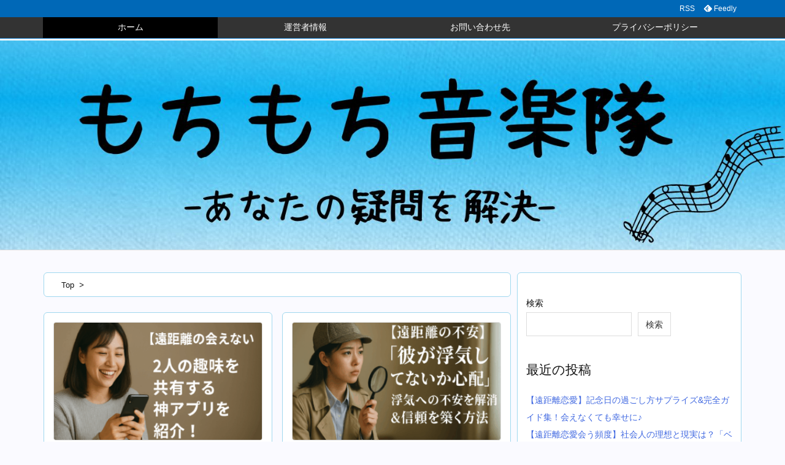

--- FILE ---
content_type: text/html; charset=utf-8
request_url: https://www.google.com/recaptcha/api2/aframe
body_size: 261
content:
<!DOCTYPE HTML><html><head><meta http-equiv="content-type" content="text/html; charset=UTF-8"></head><body><script nonce="DotnkSlXsYHJJbfXMXBBqw">/** Anti-fraud and anti-abuse applications only. See google.com/recaptcha */ try{var clients={'sodar':'https://pagead2.googlesyndication.com/pagead/sodar?'};window.addEventListener("message",function(a){try{if(a.source===window.parent){var b=JSON.parse(a.data);var c=clients[b['id']];if(c){var d=document.createElement('img');d.src=c+b['params']+'&rc='+(localStorage.getItem("rc::a")?sessionStorage.getItem("rc::b"):"");window.document.body.appendChild(d);sessionStorage.setItem("rc::e",parseInt(sessionStorage.getItem("rc::e")||0)+1);localStorage.setItem("rc::h",'1769355535896');}}}catch(b){}});window.parent.postMessage("_grecaptcha_ready", "*");}catch(b){}</script></body></html>